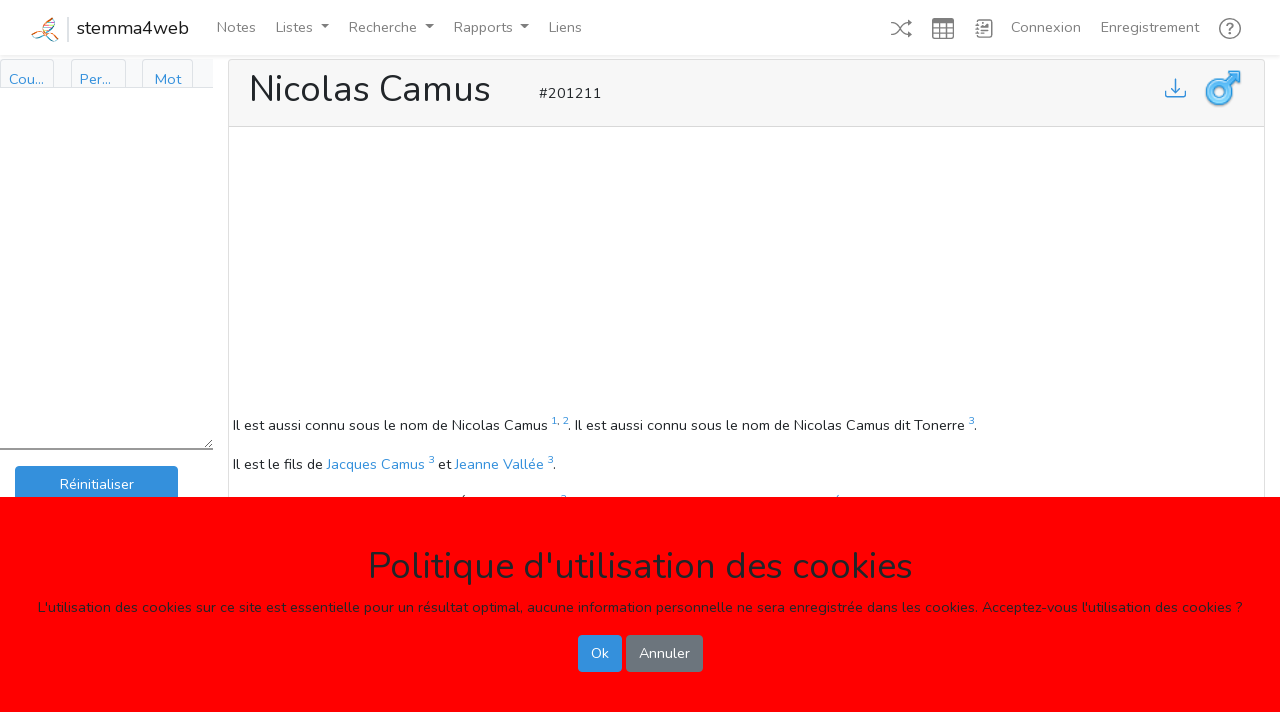

--- FILE ---
content_type: text/html; charset=utf-8
request_url: https://www.google.com/recaptcha/api2/aframe
body_size: 266
content:
<!DOCTYPE HTML><html><head><meta http-equiv="content-type" content="text/html; charset=UTF-8"></head><body><script nonce="E0HaakR2bkrrbB4TmqUOuA">/** Anti-fraud and anti-abuse applications only. See google.com/recaptcha */ try{var clients={'sodar':'https://pagead2.googlesyndication.com/pagead/sodar?'};window.addEventListener("message",function(a){try{if(a.source===window.parent){var b=JSON.parse(a.data);var c=clients[b['id']];if(c){var d=document.createElement('img');d.src=c+b['params']+'&rc='+(localStorage.getItem("rc::a")?sessionStorage.getItem("rc::b"):"");window.document.body.appendChild(d);sessionStorage.setItem("rc::e",parseInt(sessionStorage.getItem("rc::e")||0)+1);localStorage.setItem("rc::h",'1768990044226');}}}catch(b){}});window.parent.postMessage("_grecaptcha_ready", "*");}catch(b){}</script></body></html>